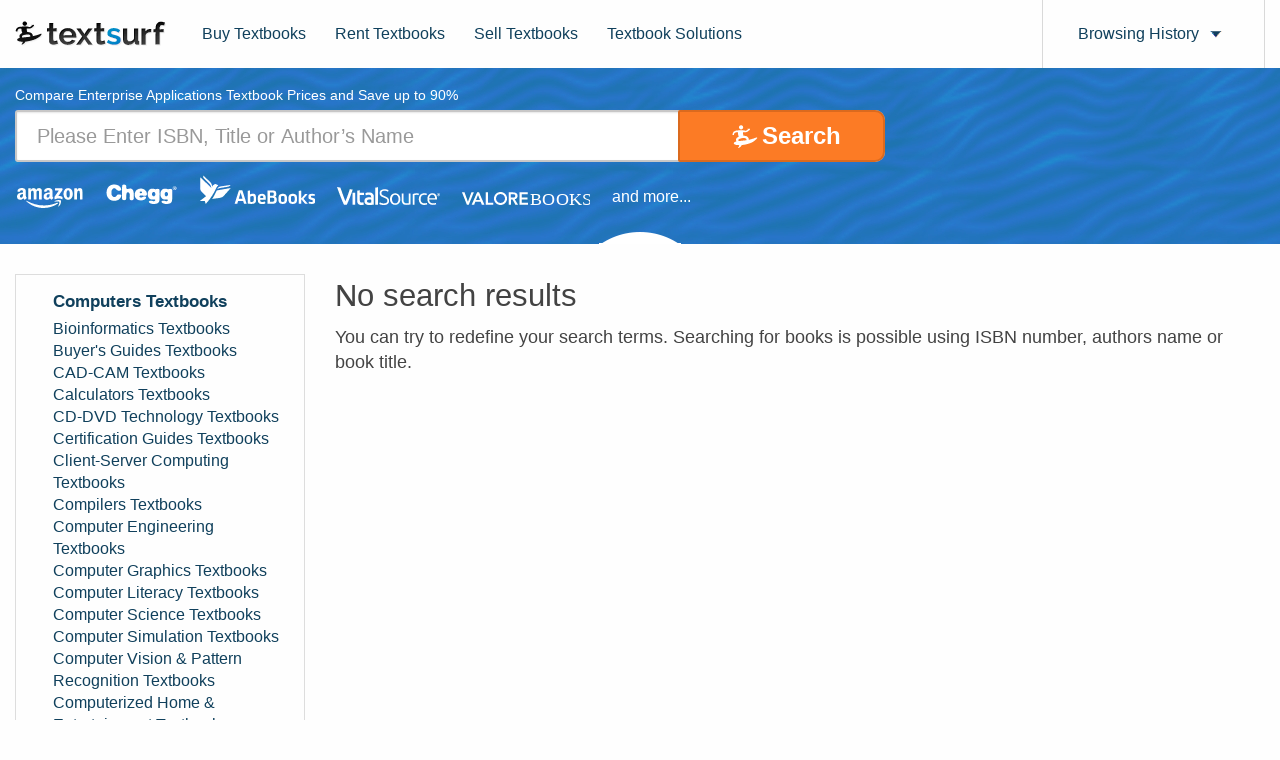

--- FILE ---
content_type: text/html; charset=UTF-8
request_url: https://www.textsurf.com/textbook-finder/enterprise-applications-textbooks
body_size: 5409
content:
<!DOCTYPE html>
<html lang="en">
<head>
    <meta charset="UTF-8">
    <meta name="viewport" content="width=device-width, initial-scale=1.0, maximum-scale=1.0, user-scalable=0"/>
    <title>No search results</title>

    <!-- Google Tag Manager -->
    <script>(function(w,d,s,l,i){w[l]=w[l]||[];w[l].push({'gtm.start':
                new Date().getTime(),event:'gtm.js'});var f=d.getElementsByTagName(s)[0],
            j=d.createElement(s),dl=l!='dataLayer'?'&l='+l:'';j.async=true;j.src=
            'https://www.googletagmanager.com/gtm.js?id='+i+dl;f.parentNode.insertBefore(j,f);
        })(window,document,'script','dataLayer','GTM-TN7X2DJ');</script>
    <!-- End Google Tag Manager -->
    <!-- Gtag helper function -->
    <script>
        window.dataLayer = window.dataLayer || [];
        function gtag(){dataLayer.push(arguments);}
    </script>

    <meta name="description" property="description" content="You can try to redefine your search terms. Searching for books is possible using ISBN number, authors name or book title.">
    
    <meta name="keywords" property="keywords" content="enterprise applications textbooks, enterprise applications college textbooks, buy enterprise applications textbooks, rent enterprise applications textbooks, cheap enterprise applications textbooks, compare enterprise applications textbooks prices">
    
    <meta name="twitter:card" content="summary">
    <meta name="twitter:site" content="@Textsurf">
    <meta name="twitter:title" content="No search results">
    <meta name="twitter:description" content="You can try to redefine your search terms. Searching for books is possible using ISBN number, authors name or book title.">
    <meta name="twitter:creator" content="@Textsurf">
    <meta name="twitter:domain" content="www.textsurf.com">
    
    <meta property="og:url" content="https://www.textsurf.com/">
    <meta property="og:title" content="No search results">
    <meta property="og:description" content="You can try to redefine your search terms. Searching for books is possible using ISBN number, authors name or book title.">
    <meta property="og:type" content="website">
    <meta property="og:site_name" content="TextSurf">
    
    <!--[if lt IE 9]>
    <script src="//cdnjs.cloudflare.com/ajax/libs/html5shiv/r29/html5.min.js"></script>
    <![endif]-->
    <link rel="stylesheet" href="/css/vendor/foundation.min.css">
    <link rel="stylesheet" href="/css/style.css?ver=1.823455523278">
    <link rel="stylesheet" href="/css/mediastyles.css?ver=1.823455523278">
    <link rel="stylesheet" href="/css/discover_footer.css?ver=1.823455523278">

    
    <link rel="shortcut icon apple-touch-icon" type="image/png" href="/img/favicon/ico_16.png" sizes="16x16"/>
    <link rel="shortcut icon" type="image/png" href="/img/favicon/ico_32.png" sizes="32x32"/>
    <link rel="shortcut icon" type="image/png" href="/img/favicon/ico_96.png" sizes="96x96"/>
    <link rel="shortcut icon apple-touch-icon" type="image/png" href="/img/favicon/ico_152.png" sizes="152x152"/>
    <link rel="shortcut icon apple-touch-icon" type="image/png" href="/img/favicon/ico_167.png" sizes="167x167"/>
    <link rel="shortcut icon apple-touch-icon" type="image/png" href="/img/favicon/ico_180.png" sizes="180x180"/>
    <link rel="shortcut icon" type="image/png" href="/img/favicon/ico_192.png" sizes="192x192"/>
</head>
<body>

<!-- Google Tag Manager (noscript) -->
<noscript><iframe src="https://www.googletagmanager.com/ns.html?id=GTM-TN7X2DJ"
                  height="0" width="0" style="display:none;visibility:hidden"></iframe></noscript>
<!-- End Google Tag Manager (noscript) -->











<div class="overlay"></div>

<div class="popup popup-loading" style="display: none;">
    <div class="popup-title">Searching... <span class="popup-title-vendor"></span></div>
    <div class="loading-bar">
        <div class="loading-bar-progress"></div>
    </div>
    <div class="popup-body row">
        <div class="medium-12 columns">
            <div class="surfer">
                <img src="/img/surfer.svg" alt="img" height="150" width="163">
            </div>
      <span>Surfing the best prices for<br>
      textbooks on the Web!</span>
        </div>
    </div>
    <div class="popup-footer logo-box row text-center">
        <div class="columns"><img src="/img/black-logos/amazon.svg" alt="img" height="26px" width="87px"></div>
        <div class="columns"><img src="/img/black-logos/chegg.svg" alt="img" height="26" width="84"></div>
        <div class="columns"><img src="/img/black-logos/abeBooks.svg" alt="img" height="30" width="128"></div>
        <div class="columns"><img src="/img/black-logos/vitalsource.svg" height="23" width="145" alt="logo"></div>
        <div class="columns"><img src="/img/black-logos/valorebooks.svg" height="23" width="105" alt="logo"></div>
        <div class="columns end"><span>and more...</span></div>
        <div class="loading-overlay"></div>
    </div>
</div>

<div class="popup popup-search">
    <div class="popup-close">×</div>
    <form class="search-form" action="/search" method="POST">
    <input type="hidden" name="_token" value="4FzDNQn6Pb5WpZ39K3ao0NjyVmaa5i5TN3hmogKD">
    <input type="hidden" name="type" value="buy">
    <div class="form-field-container">
        <span id="keyword-error" class="bubble-error-message">Please Enter ISBN, Title or Author’s Name</span>
        <input class="input search-form-input" type="text" name="keyword" autocomplete="off" value="" placeholder="Enter ISBN, Title or Author’s Name">
    </div>
    <div class="aws_search" id="aws_search_buy">
        <div class="row">
            <div class="medium-9 small-12 column">
                <div class="aws_search_container" style="display: block;">
                    <div class="fast_aws_search_results">

                    </div>
                </div>
            </div>
        </div>
    </div>
    <button class="btn btn-orange btn-search">Search</button>
</form>
</div>
<div class="m-nav leave">
    <div class="m-nav-close">×</div>

    <nav class="m-nav-logo">
    <a href="/" class="">
        <img src="/img/Compare-Textbook-Prices.svg" alt="Compare Textbook prices" height="30" width="120">
    </a>
    </nav>
    <nav class="m-nav-menu">
        <a href="/buy-textbooks">Buy Textbooks</a>
        <a href="/rent-textbooks">Rent Textbooks</a>
        <a href="/sell-textbooks">Sell Textbooks</a>





        <a target="_blank" href="https://www.uloop.com/textbook-solutions">Textbook Solutions</a>

        <a class="link-with-border" href="/privacy-policy">Privacy Policy</a>
        <a href="/terms-of-use">Terms of Use</a>
        <span class="copyright">© 2018 Uloop Inc.</span>
    </nav>
</div>
<div class="m-nav-overlay leave"></div>
<header class="header">
    <div class="row">
        <div class="medium-12 columns clearfix">

            <div class="menu-btn hide-for-large"><i class="f-icon icon-menu menu-btn-js">&#xf0c9;</i></div>

            <a href="/" class="header-logo">
                <img src="/img/Compare-Textbook-Prices.svg" alt="Compare Textbook prices" height="30" width="152">
            </a>
            <nav class="header-menu hide-for-small show-for-large">
                <a href="/buy-textbooks">Buy Textbooks</a>
                <a href="/rent-textbooks">Rent Textbooks</a>
                <a href="/sell-textbooks">Sell Textbooks</a>





                <a target="_blank" href="https://www.uloop.com/textbook-solutions">Textbook Solutions</a>
            </nav>
            <div id="browse-history-container">

                <div class="browsing-history-btn"><span>Browsing History</span></div>
                <div class="browsing-history" style="display: none;">
    <div class="row text-center" id="browse-history-btn-container">
        <a href="/browse-history" class="view-all-activity-btn btn">View All Activity</a>
    </div>

</div>
<script src="/js/history.js"></script>            </div>
        </div>
    </div>
</header>
    <div class="page page-details">

        <section class="search-section">
    <div class="row">

        <div class="search-section-tabs-pg medium-12 columns">

            <ul class="accordion" data-responsive-accordion-tabs="accordion small-tabs">
    <li class="accordion-item active" data-accordion-item>

                                    <a href="#" class="accordion-title">Compare Enterprise Applications Textbook Prices and Save up to 90%</a>
                        </li>
</ul>

    <form class="search-form" action="/search" method="POST">

    <input type="hidden" name="_token" value="4FzDNQn6Pb5WpZ39K3ao0NjyVmaa5i5TN3hmogKD">
    <input type="hidden" name="type" value="buy">
    <div class="form-field-container">
                    <span id="keyword-error" class="bubble-error-message">Please Enter ISBN, Title or Author’s Name</span>
            <input class="input search-form-input search-category" type="text" name="keyword" autocomplete="off" value=""
                   placeholder="Please Enter ISBN, Title or Author’s Name">
        
    </div>
    <div class="aws_search" id="aws_search_buy">
        <div class="row">
            <div class="medium-9 small-12 column">
                <div class="aws_search_container" style="display: block;">
                    <div class="fast_aws_search_results">

                    </div>
                </div>
            </div>
        </div>
    </div>
    <button class="btn btn-orange btn-search">Search</button>
</form>

            <div class="logo-box logo-box-small large-12 medium-12 columns text-center">
                <div class="medium-2 small-4 columns logo_amazon">
        <img src="/img/Compare-Textbook-Prices-with-Amazon.svg" alt="Compare Textbook Prices with Amazon" height="26px" width="87px" alt="logo">
    </div>
    <div class="medium-2 small-4 columns logo_chegg">
        <img src="/img/Compare-Textbook-Prices-with-Chegg.svg" alt="Compare Textbook Prices with Chegg" height="26" width="84" alt="logo">
    </div>
    <div class="medium-2 small-4 columns logo_abe">
        <img class="img-bigger" src="/img/Compare-Textbook-Prices-with-AbeBooks.svg" alt="Compare Textbook Prices with AbeBooks" height="30" width="128" alt="logo">
    </div>
    <div class="medium-2 small-4 columns logo_vital">
        <img class="img-bigger" src="/img/Compare-Textbook-Prices-with-Vitalsource.svg" height="24" width="110" alt="Compare Textbook Prices with Vitalsource"/>
    </div>
    <div class="medium-2 small-4 columns logo_valero">
        <img class="img-bigger" src="/img/Compare-Textbook-Prices-with-Valorebooks.svg" height="17" width="146" alt="Compare Textbook Prices with Valorebooks"/>
    </div>
    <div class="medium-2 small-4 columns">
        <span>and more...</span>
    </div>
            </div>
        </div>

    </div>
</section>
        <main class="content row">

            <section class="content-text large-9 medium-12 large-push-3 columns">
                <h3 class="h3">
                                            No search results
                                   </h3>
                <div class="stats">
                                            You can try to redefine your search terms. Searching for books is possible using ISBN number, authors name or book title.
                                    </div>

            </section>

            <aside class="large-3 medium-12 large-pull-9 columns">

                <div class="aside-block" style="display: none">
        <div class="aside-block-title aside-block-title-img"><img src="/img/Textbook-Price-Comparison-Alert.svg" alt="img" height="32" width="32">Textbook
            Price Tracker
        </div>
        <p>Receive instant email alerts
            when prices drop on textbooks
            you have selected to track</p>
        <form class="subscribe-form" name="subscribe-form" action="/subscribe" method="POST">
    <input type="hidden" name="_token" value="4FzDNQn6Pb5WpZ39K3ao0NjyVmaa5i5TN3hmogKD">
    <div class="form-field-container">
        <input class="input" type="text" autocomplete="off" name="email" value="" placeholder="Enter email address">
        <label id="email-error" class="email-error bubble-error-message" for="email"></label>
    </div>
    <button class="btn btn-orange">Get Started</button>
</form>
    </div>
                    <div class="aside-block">
    <nav class="aside-block-nav">
                    <div class="aside-block-title">Computers Textbooks</div>
                            <a href="/textbook-finder/bioinformatics-textbooks">Bioinformatics Textbooks</a>
                    <a href="/textbook-finder/buyers-guides-textbooks">Buyer&#039;s Guides Textbooks</a>
                    <a href="/textbook-finder/cad-cam-textbooks">CAD-CAM Textbooks</a>
                    <a href="/textbook-finder/calculators-textbooks">Calculators Textbooks</a>
                    <a href="/textbook-finder/cd-dvd-technology-textbooks">CD-DVD Technology Textbooks</a>
                    <a href="/textbook-finder/certification-guides-textbooks">Certification Guides Textbooks</a>
                    <a href="/textbook-finder/client-server-computing-textbooks">Client-Server Computing Textbooks</a>
                    <a href="/textbook-finder/compilers-textbooks">Compilers Textbooks</a>
                    <a href="/textbook-finder/computer-engineering-textbooks">Computer Engineering Textbooks</a>
                    <a href="/textbook-finder/computer-graphics-textbooks">Computer Graphics Textbooks</a>
                    <a href="/textbook-finder/computer-literacy-textbooks">Computer Literacy Textbooks</a>
                    <a href="/textbook-finder/computer-science-textbooks">Computer Science Textbooks</a>
                    <a href="/textbook-finder/computer-simulation-textbooks">Computer Simulation Textbooks</a>
                    <a href="/textbook-finder/computer-vision-pattern-recognition-textbooks">Computer Vision &amp; Pattern Recognition Textbooks</a>
                    <a href="/textbook-finder/computerized-home-entertainment-textbooks">Computerized Home &amp; Entertainment Textbooks</a>
                    <a href="/textbook-finder/cybernetics-textbooks">Cybernetics Textbooks</a>
                    <a href="/textbook-finder/data-modeling-design-textbooks">Data Modeling &amp; Design Textbooks</a>
                    <a href="/textbook-finder/data-processing-textbooks">Data Processing Textbooks</a>
                    <a href="/textbook-finder/data-transmission-systems-textbooks">Data Transmission Systems Textbooks</a>
                    <a href="/textbook-finder/database-management-textbooks">Database Management Textbooks</a>
                    <a href="/textbook-finder/desktop-applications-textbooks">Desktop Applications Textbooks</a>
                    <a href="/textbook-finder/digital-media-textbooks">Digital Media Textbooks</a>
                    <a href="/textbook-finder/document-management-textbooks">Document Management Textbooks</a>
                    <a href="/textbook-finder/documentation-technical-writing-textbooks">Documentation &amp; Technical Writing Textbooks</a>
                    <a href="/textbook-finder/educational-software-textbooks">Educational Software Textbooks</a>
                    <a href="/textbook-finder/electronic-commerce-textbooks">Electronic Commerce Textbooks</a>
                    <a href="/textbook-finder/electronic-publishing-textbooks">Electronic Publishing Textbooks</a>
                    <a href="/textbook-finder/enterprise-applications-textbooks">Enterprise Applications Textbooks</a>
                    <a href="/textbook-finder/expert-systems-textbooks">Expert Systems Textbooks</a>
                    <a href="/textbook-finder/hardware-textbooks">Hardware Textbooks</a>
                    <a href="/textbook-finder/history-textbooks">History Textbooks</a>
                    <a href="/textbook-finder/image-processing-textbooks">Image Processing Textbooks</a>
                    <a href="/textbook-finder/information-technology-textbooks">Information Technology Textbooks</a>
                    <a href="/textbook-finder/information-theory-textbooks">Information Theory Textbooks</a>
                    <a href="/textbook-finder/intelligence-semantics-textbooks">Intelligence  &amp; Semantics Textbooks</a>
                    <a href="/textbook-finder/interactive-multimedia-textbooks">Interactive &amp; Multimedia Textbooks</a>
                    <a href="/textbook-finder/internet-textbooks">Internet Textbooks</a>
                    <a href="/textbook-finder/keyboarding-textbooks">Keyboarding Textbooks</a>
                    <a href="/textbook-finder/logic-design-textbooks">Logic Design Textbooks</a>
                    <a href="/textbook-finder/machine-theory-textbooks">Machine Theory Textbooks</a>
                    <a href="/textbook-finder/management-information-systems-textbooks">Management Information Systems Textbooks</a>
                    <a href="/textbook-finder/mathematical-statistical-software-textbooks">Mathematical &amp; Statistical Software Textbooks</a>
                    <a href="/textbook-finder/microprocessors-textbooks">Microprocessors Textbooks</a>
                    <a href="/textbook-finder/natural-language-processing-textbooks">Natural Language Processing Textbooks</a>
                    <a href="/textbook-finder/networking-textbooks">Networking Textbooks</a>
                    <a href="/textbook-finder/neural-networks-textbooks">Neural Networks Textbooks</a>
                    <a href="/textbook-finder/online-services-textbooks">Online Services Textbooks</a>
                    <a href="/textbook-finder/operating-systems-textbooks">Operating Systems Textbooks</a>
                    <a href="/textbook-finder/optical-data-processing-textbooks">Optical Data Processing Textbooks</a>
                    <a href="/textbook-finder/programming-textbooks">Programming Textbooks</a>
                    <a href="/textbook-finder/programming-languages-textbooks">Programming Languages Textbooks</a>
                    <a href="/textbook-finder/reference-textbooks">Reference Textbooks</a>
                    <a href="/textbook-finder/security-textbooks">Security Textbooks</a>
                    <a href="/textbook-finder/social-aspects-textbooks">Social Aspects Textbooks</a>
                    <a href="/textbook-finder/software-development-engineering-textbooks">Software Development &amp; Engineering Textbooks</a>
                    <a href="/textbook-finder/speech-audio-processing-textbooks">Speech &amp; Audio Processing Textbooks</a>
                    <a href="/textbook-finder/system-administration-textbooks">System Administration Textbooks</a>
                    <a href="/textbook-finder/systems-architecture-textbooks">Systems Architecture Textbooks</a>
                    <a href="/textbook-finder/user-interfaces-textbooks">User Interfaces Textbooks</a>
                    <a href="/textbook-finder/utilities-textbooks">Utilities Textbooks</a>
                    <a href="/textbook-finder/virtual-worlds-textbooks">Virtual Worlds Textbooks</a>
                    <a href="/textbook-finder/web-textbooks">Web Textbooks</a>
                    
    </nav>
</div>                <div class="aside-block">
    <nav class="aside-block-nav">
        <div class="aside-block-title">Textbook Tips</div>
                    <a href="/textbook-tips/textbook-scholarships-to-look-into">Textbook Scholarships to Look Into</a>
                    <a href="/textbook-tips/how-to-talk-to-your-professor-about-using-an-older-version-of-a-textbook">How To Talk To Your Professor About Using An Older Version Of A Textbook</a>
                    <a href="/textbook-tips/online-resources-and-tips-to-help-you-get-the-most-out-of-your-textbooks">Online Resources and Tips to Help You Get the Most Out of Your Textbooks</a>
                    <a href="/textbook-tips/is-it-safe-to-buy-used-textbooks-in-a-covid-19-world">Is it Safe to Buy Used Textbooks in a COVID-19 World?</a>
                    <a href="/textbook-tips/when-should-you-order-fall-semester-textbooks-and-should-you-if-school-is-online">When Should You Order Fall Semester Textbooks? And Should You If School Is Online?</a>
                <a href="/textbook-tips" class="more">View All</a>
    </nav>
</div>
            </aside>

        </main>

    </div>

<footer class="footer ">
    <div class="footer-top row">
        <div class="large-2 medium-3 columns">
            <h5>Textbook Comparison</h5>
            <ul>
                <li><a href="/buy-textbooks">Buy Textbooks</a></li>
                <li><a href="/rent-textbooks">Rent Textbooks</a></li>
                <li><a href="/sell-textbooks">Sell Textbooks</a></li>
            </ul>
            <a href="/"><img class="footer-logo hide-for-small-only" src="/img/Compare-Textbook-Prices.svg" alt="Compare Textbook prices" width="152" height="30"></a>
        </div>
        <div class="large-4 medium-3 columns">
            <h5>Popular Textbook Categories</h5>
            <ul>
                                                            <li><a href="/textbook-finder/chemistry-textbooks">Chemistry Textbooks</a></li>
                                                                                <li><a href="/textbook-finder/accounting-textbooks">Accounting Textbooks</a></li>
                                                                                <li><a href="/textbook-finder/earth-sciences-textbooks">Earth Sciences Textbooks</a></li>
                                                                                <li><a href="/textbook-finder/marketing-textbooks">Marketing Textbooks</a></li>
                                                                                <li><a href="/textbook-finder/economics-textbooks">Economics Textbooks</a></li>
                                                                                <li><a href="/textbook-finder/journalism-textbooks">Journalism Textbooks</a></li>
                                                                                <li><a href="/textbook-finder/legal-textbooks">Legal Textbooks</a></li>
                                                                                <li><a href="/textbook-finder/education-textbooks">Education Textbooks</a></li>
                                                                                <li><a href="/textbook-finder/medical-textbooks">Medical Textbooks</a></li>
                                                                                <li><a href="/textbook-finder/history-textbooks">History Textbooks</a></li>
                                                    <li><a href="/textbook-categories" class="more">View All Textbook Categories</a></li>

            </ul>
        </div>
        <div class="large-2 medium-3 columns">
            <h5>Popular Textbooks</h5>
            <ul>
                                                            <li><a class="link-on-detail-loading" href="/details/0321558235/campbell-biology-9th-edition">Campbell Biology (9th Edition)</a></li>
                                                                                <li><a class="link-on-detail-loading" href="/details/032119991X/mymathlab-student-access-kit">MyMathLab: Student Access Kit</a></li>
                                                                                <li><a class="link-on-detail-loading" href="/details/007769290X/the-art-of-public-speaking-11th-edition">The Art of Public Speaking, 11th Edition</a></li>
                                                                                <li><a class="link-on-detail-loading" href="/details/0073532096/life-span-development-13th-edition">Life-Span Development, 13th Edition</a></li>
                                                                                <li><a class="link-on-detail-loading" href="/details/0073511447/economics-principles-problems-and-policies-19th-edition">Economics: Principles, Problems, and Policies, 19th Edition</a></li>
                                                    <li><a href="/popular-textbooks" class="more">View All Popular Textbooks</a></li>
            </ul>
        </div>
        <div class="large-2 medium-3 columns">
            <h5>Textbook Tips</h5>
            <ul>
                                                            <li><a href="/textbook-tips/textbook-scholarships-to-look-into">Textbook Scholarships to Look Into</a></li>
                                                                                <li><a href="/textbook-tips/how-to-talk-to-your-professor-about-using-an-older-version-of-a-textbook">How To Talk To Your Professor About Using An Older Version Of A Textbook</a></li>
                                                                                <li><a href="/textbook-tips/online-resources-and-tips-to-help-you-get-the-most-out-of-your-textbooks">Online Resources and Tips to Help You Get the Most Out of Your Textbooks</a></li>
                                                                                <li><a href="/textbook-tips/is-it-safe-to-buy-used-textbooks-in-a-covid-19-world">Is it Safe to Buy Used Textbooks in a COVID-19 World?</a></li>
                                                                                <li><a href="/textbook-tips/when-should-you-order-fall-semester-textbooks-and-should-you-if-school-is-online">When Should You Order Fall Semester Textbooks? And Should You If School Is Online?</a></li>
                                                    <li><a href="/textbook-tips" class="more">View All Tips</a></li>
            </ul>
        </div>
        <div class="large-2 medium-12 columns">
            <h5>Contact Textsurf</h5>
            <ul class="footer-contacts">
                <li><span><img src="/img/Contact-Textsurf-for-Textbook-Price-Comparison-Questions.svg"
                               alt="Contact Textsurf for Textbook Price Comparison Questions" height="29" width="29"/>
                        contact@textsurf.com</span></li>
                <li><a href="https://twitter.com/textsurf" target="_blank"><img
                                src="/img/Tweet-Textsurf-for-Textbook-Price-Comparison-Questions.svg"
                                alt="Tweet Textsurf for Textbook Price Comparison Questions" height="29" width="29"/>@textsurf</a>
                </li>
            </ul>
        </div>
    </div>
    <div class="footer-bottom">
            </div>
</footer>

<script
        src="https://code.jquery.com/jquery-2.2.4.min.js"
        integrity="sha256-BbhdlvQf/xTY9gja0Dq3HiwQF8LaCRTXxZKRutelT44="
        crossorigin="anonymous"></script>

<script src="/js/vendor/foundation.min.js"></script>

<script type="text/javascript">
    var tracking_data = {
        category: '',
        isbn: '',
        csrf_token: '4FzDNQn6Pb5WpZ39K3ao0NjyVmaa5i5TN3hmogKD',
    };
</script>

<script src="/js/script.js?ver=1.823455523278"></script>
<script type="text/javascript" src="//script.crazyegg.com/pages/scripts/0075/3685.js" async="async"></script>

</body>
</html>


--- FILE ---
content_type: text/css
request_url: https://www.textsurf.com/css/discover_footer.css?ver=1.823455523278
body_size: 862
content:
/***** start GLOBAL *****/
@font-face {
    font-family: 'MyriadPro-Regular';
    src: url('/css/fonts/MyriadPro-Regular.eot?#iefix') format('embedded-opentype'), url('/css/fonts/MyriadPro-Regular.otf') format('opentype'),
    url('/css/fonts/MyriadPro-Regular.woff') format('woff'), url('/css/fonts/MyriadPro-Regular.ttf') format('truetype'), url('/css/fonts/MyriadPro-Regular.svg#MyriadPro-Regular') format('svg');
    font-weight: normal;
    font-style: normal;
}

@font-face {
    font-family: 'MyriadPro-Bold';
    src: url('/css/fonts/MyriadPro-Bold.eot?#iefix') format('embedded-opentype'), url('/css/fonts/MyriadPro-Bold.otf') format('opentype'),
    url('/css/fonts/MyriadPro-Bold.woff') format('woff'), url('/css/fonts/MyriadPro-Bold.ttf') format('truetype');
    font-weight: normal;
    font-style: normal;
}
.footer_discover_row_block {
    float: left;
    /*border-left: 1px solid #3f3f3f;*/
}
.footer_discover_container * {
    line-height: 1.2;
}
.footer_discover_container {
    background-color: #1D1E1E;
    padding: 25px 0;

    width: 100%;
}
.footer_discover_block.fdb2>span {
    color: #777;
}
.footer_discover_block.fdb2>a {
    margin-right: 15px;
}

.footer_discover_title{
    font-weight: bold;
    display: block;
    margin-left:32px;
    margin-top: 3px;
}
.footer_discover_description{
    display: block;
    margin-left:32px;
}

.footer_discover_block a{
    text-decoration: none;
    display: inline-block;
    white-space: nowrap;
    padding: 3px 8px;
}

.footer_discover_block a:hover{
    text-decoration: underline;
    text-decoration: none;
    background-color: #2c2c2c;
    border-radius: 5px 5px 5px 5px;
    -moz-border-radius: 5px 5px 5px 5px;
    -webkit-border-radius: 5px 5px 5px 5px;
}
.footer_discover_block {
    display: table;
    margin: auto;
}
.footer_discover_block * {
    color: #fafafa;
    font-size: 13px;
}
.footer_discover_block:not(:last-child) {
    margin-bottom: 45px;
}

/*.footer_discover_row:not(:first-child):before {*/
/*    content: '';*/
/*    display: block;*/
/*    position: relative;*/
/*    top: -3px;*/
/*    width: 200px;*/
/*    !*border-top: 1px solid #3f3f3f;*!*/
/*}*/

.footer_discover_row {
    width: 283px;
    height: 32px;
    margin-left: 12px;
    margin-top: 6px;
}
.footer_discover_row:not(:first-child) {
    margin-top: 12px;
}
.footer_discover_row:last-child {
    margin-bottom: 6px;
}
.footer_discover_row img {
    float: left;
    position: relative;
    top: 6px;
    margin-right: 8px;
}
.br_1, .br_2, .br_3 {
    display: none;
}

@media only screen and (max-width : 480px) {
    .footer_discover_container{
        display: none;
    }
}

@media screen and (min-width: 650px) and (max-width: 1200px) {
    .br_1 {
        display: block;
    }
    .footer_discover_block:not(:last-child) {
        /*margin-bottom: 0;*/
    }
    .footer_discover_row_block_3 {
        position: relative;
        /*top: -44px*/
    }
    /*.footer_discover_row_block_3 .footer_discover_row:first-child:before,*/
    /*.footer_discover_row_block_4 .footer_discover_row:first-child:before {*/
    /*    content: '';*/
    /*    display: block;*/
    /*    position: relative;*/
    /*    top: -3px;*/
    /*    width: 200px;*/
    /*    !*border-top: 1px solid #3f3f3f;*!*/
    /*}*/
}
@media screen and (max-width: 649px) {
    .br_1, .br_2, .br_3 {
        display: block;
    }

    .footer_discover_block:not(:last-child) {
        margin-bottom: 45px;
    }

    /*.footer_discover_row_block_2 .footer_discover_row:first-child:before,*/
    /*.footer_discover_row_block_3 .footer_discover_row:first-child:before,*/
    /*.footer_discover_row_block_4 .footer_discover_row:first-child:before {*/
    /*    content: '';*/
    /*    display: block;*/
    /*    position: relative;*/
    /*    top: -3px;*/
    /*    width: 200px;*/
    /*    border-top: 1px solid #3f3f3f;*/
    /*}*/
}

.footer-bottom {
    padding: 0px 0;
}

.footer-discover-url{
    font-family: 'MyriadPro-Bold';
    font-weight: normal;
}

.footer_discover_container a{
    color: white;
}

.footer_discover_container a:hover{
    color: white;
}

--- FILE ---
content_type: image/svg+xml
request_url: https://www.textsurf.com/img/Search-and-Compare-Textbook-Prices.svg
body_size: 1739
content:
<?xml version="1.0" encoding="utf-8"?>
<!-- Generator: Adobe Illustrator 19.0.0, SVG Export Plug-In . SVG Version: 6.00 Build 0)  -->
<svg version="1.1" id="Layer_1" xmlns="http://www.w3.org/2000/svg" xmlns:xlink="http://www.w3.org/1999/xlink" x="0px" y="0px"
	 width="203.3px" height="187.4px" viewBox="0 0 203.3 187.4" style="enable-background:new 0 0 203.3 187.4;" xml:space="preserve"
	>
<style type="text/css">
	.st0{fill-rule:evenodd;clip-rule:evenodd;fill:#ffffff;}
</style>
<path class="st0" d="M49,131c0,0-3.9-10.5,0.8-14.1c4.7-3.6,14.2-7.2,25.4-9.3c11.2-2,24.8-1.4,30.6,0.9c5.8,2.2,8,5.6,8,10.6
	c0,5,0,5.1,0,5.1s-38.3,4.4-49.9,5.6C52.1,131.1,49,131,49,131 M69.7,2c9.5,0,17.1,7.7,17.1,17.1c0,9.5-7.7,17.1-17.1,17.1
	s-17.1-7.7-17.1-17.1C52.5,9.7,60.2,2,69.7,2z M0,79.4c0,0,0.5-17.9,10.8-25.5C21,46.3,34.1,43.6,58,43.4
	c23.9-0.3,31.6-0.2,39.7,1.8c8.1,2,10,1.2,13.5,0.4c3.4-0.8,10.6-5.6,12.1-7.4c1.6-1.9,1.6-3.4,1.7-4.9c0.1-1.5-0.5-2.9-0.1-3.6
	c0.4-0.7,1.1-0.6,1.7,1.1c0.6,1.7,1.5,3.7,2.6,2c1.1-1.7,3.8-3.9,4.7-4c0.9-0.1,2.9-0.1,4.8,2c1.9,2.1,5.3,4.6,1.6,8.5
	c-3.7,3.9-14.6,13.3-19.3,16c-4.7,2.7-14,4.4-22.2,4.1c-8.2-0.4-13.6-1-13.6-1l0.7,13.7c0,0,1.6,9.4,1.9,12.3c0.3,2.9,1.4,4,6.1,3.8
	c4.6-0.2,17.3,0.6,23.3,4.6c6,4.1,11,8.4,13.6,15.8c2.6,7.4,2.3,12.4,2.3,12.4s33.1-8.7,43.4-12.8c10.4-4.1,13.4-5.1,17.4-6.5
	c4-1.4,10.7,0.1,5.3,8.2c-5.5,8.1-29.6,27.3-42.4,32.8c-12.7,5.5-36.4,13.7-55.2,16.9c-18.9,3.1-26.3,4.3-26.3,4.3s-4,8.6-10.4,13.6
	c-6.4,5-12.4,8.8-15.6,9.8c-3.1,1-6.1-0.3-3.4-2.8c2.8-2.6,6.6-10.7,7.7-14.9c1.1-4.2,0.9-5.5,0.9-5.5s-14.5-0.2-22.4-1.4
	s-17.6-5.3-19.8-9s-3.2-9.1,4.4-13.6c7.6-4.4,14.4-6.1,14.4-6.1s-2.5-9.5-2.6-13.4c-0.1-3.9,1.5-11.6,6.9-16.1
	c5.4-4.5,9.9-6.9,12.4-8.3c2.4-1.4,3.1-1.7,3.1-1.7s-4.4-11.9-5.2-15.8c-0.8-3.9-1-11.4-1.1-14.2c-0.1-2.8-0.1-4.3-0.1-4.3
	s-12.5-2.4-20.8,1.3C11.5,66.6,13.6,73,12.5,79.9C12.1,83,1.9,83.5,0,79.4z"/>
</svg>


--- FILE ---
content_type: image/svg+xml
request_url: https://www.textsurf.com/img/Contact-Textsurf-for-Textbook-Price-Comparison-Questions.svg
body_size: 789
content:
<?xml version="1.0" encoding="utf-8"?>
<!-- Generator: Adobe Illustrator 19.0.0, SVG Export Plug-In . SVG Version: 6.00 Build 0)  -->
<svg version="1.1" id="Capa_1" xmlns="http://www.w3.org/2000/svg" xmlns:xlink="http://www.w3.org/1999/xlink" x="0px" y="0px"
	 width="112.2px" height="112.2px" viewBox="6 -6.2 112.2 112.2" style="enable-background:new 6 -6.2 112.2 112.2;"
	 xml:space="preserve">
<style type="text/css">
	.st0{fill:#0072C7;}
	.st1{fill:#FFFFFF;}
</style>
<g>
	<circle class="st0" cx="62.1" cy="49.9" r="56.1"/>
	<g>
		<g>
			<path class="st1" d="M63.1,59.2L55,52.2L32,71.9c0.8,0.8,2,1.3,3.2,1.3H91c1.2,0,2.4-0.5,3.2-1.3l-23-19.7L63.1,59.2z"/>
			<path class="st1" d="M94.2,27.9c-0.8-0.8-2-1.3-3.2-1.3H35.2c-1.2,0-2.4,0.5-3.2,1.3l31.1,26.6L94.2,27.9z"/>
			<polygon class="st1" points="30.5,30.7 30.5,69.4 53,50.3 			"/>
			<polygon class="st1" points="73.2,50.3 95.7,69.4 95.7,30.7 			"/>
		</g>
	</g>
</g>
</svg>


--- FILE ---
content_type: image/svg+xml
request_url: https://www.textsurf.com/img/black-logos/valorebooks.svg
body_size: 1527
content:
<?xml version="1.0" encoding="utf-8"?>
<!-- Generator: Adobe Illustrator 19.0.0, SVG Export Plug-In . SVG Version: 6.00 Build 0)  -->
<svg version="1.1" id="Layer_1" xmlns="http://www.w3.org/2000/svg" xmlns:xlink="http://www.w3.org/1999/xlink" x="0px" y="0px"
	 width="247.2px" height="25.2px" viewBox="0 0 247.2 25.2" style="enable-background:new 0 0 247.2 25.2;" xml:space="preserve">
<style type="text/css">
	.st0{fill:#000000;}
	.st1{font-family:'TornadoLightC';}
	.st2{font-size:33.4437px;}
</style>
<text transform="matrix(1.0349 0 0 1 130.9812 24.8292)" class="st0 st1 st2">BOOKS</text>
<g>
	<path class="st0" d="M0,0.7h4.9l6.5,18.1l6.7-18.1h4.6l-9.7,23.9H9.4L0,0.7z"/>
	<path class="st0" d="M29.1,0.7h3.7l10.3,23.9h-4.9L36,19.1H25.6l-2.2,5.5h-4.8L29.1,0.7z M34.5,15.5l-3.7-9.7L27,15.5L34.5,15.5
		L34.5,15.5z"/>
	<path class="st0" d="M45.7,0.7H50v20.1h10.2v3.9H45.7V0.7z"/>
	<path class="st0" d="M89.7,0.7H98c1.1,0,2.3,0.1,3.3,0.3c1.1,0.2,2,0.6,2.9,1.1c0.8,0.5,1.5,1.2,2,2.1c0.5,0.9,0.7,2,0.7,3.3
		c0,1.7-0.5,3.2-1.4,4.4c-1,1.2-2.3,1.9-4.1,2.1l6.4,10.6h-5.1l-5.5-10.1h-3.1v10.1h-4.3V0.7z M97.3,10.8c0.6,0,1.2,0,1.8-0.1
		c0.6-0.1,1.2-0.2,1.7-0.4c0.5-0.2,0.9-0.5,1.2-1c0.3-0.4,0.5-1.1,0.5-1.8c0-0.7-0.1-1.3-0.4-1.7c-0.3-0.4-0.7-0.7-1.1-1
		c-0.5-0.2-1-0.4-1.6-0.4c-0.6-0.1-1.1-0.1-1.7-0.1h-3.7v6.5L97.3,10.8L97.3,10.8z"/>
	<path class="st0" d="M110.7,0.7h15.9v3.9H115v5.9h11v3.9h-11v6.5h12.2v3.9h-16.5V0.7z"/>
	<path class="st0" d="M74.1,0c-7,0-12.6,5.7-12.6,12.6c0,7,5.7,12.6,12.6,12.6c7,0,12.6-5.7,12.6-12.6C86.8,5.7,81.1,0,74.1,0z
		 M74.1,21.3c-4.8,0-8.7-3.9-8.7-8.7c0-4.8,3.9-8.7,8.7-8.7c4.8,0,8.7,3.9,8.7,8.7C82.8,17.4,78.9,21.3,74.1,21.3z"/>
</g>
</svg>
